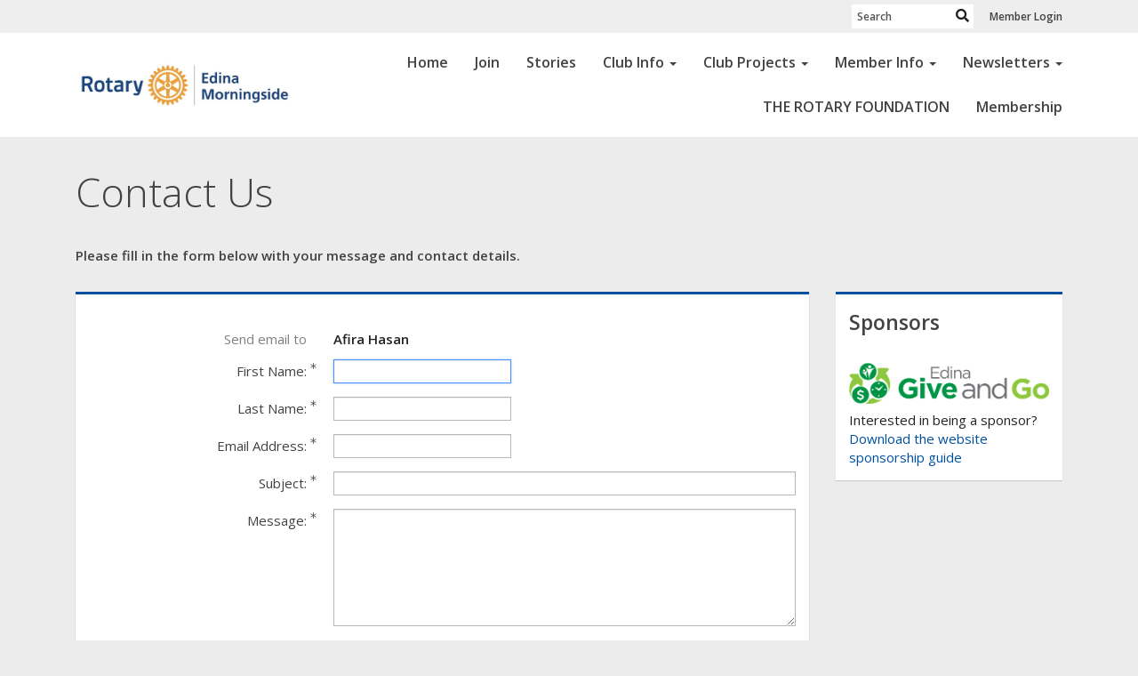

--- FILE ---
content_type: text/html; charset=utf-8
request_url: https://www.google.com/recaptcha/api2/anchor?ar=1&k=6LfO3wsUAAAAAOEI3Vyg2976WM4YY0XgSx_uPeit&co=aHR0cHM6Ly9lbXJvdGFyeS5vcmc6NDQz&hl=en&v=TkacYOdEJbdB_JjX802TMer9&size=normal&anchor-ms=20000&execute-ms=15000&cb=8wwkdk5y0539
body_size: 45719
content:
<!DOCTYPE HTML><html dir="ltr" lang="en"><head><meta http-equiv="Content-Type" content="text/html; charset=UTF-8">
<meta http-equiv="X-UA-Compatible" content="IE=edge">
<title>reCAPTCHA</title>
<style type="text/css">
/* cyrillic-ext */
@font-face {
  font-family: 'Roboto';
  font-style: normal;
  font-weight: 400;
  src: url(//fonts.gstatic.com/s/roboto/v18/KFOmCnqEu92Fr1Mu72xKKTU1Kvnz.woff2) format('woff2');
  unicode-range: U+0460-052F, U+1C80-1C8A, U+20B4, U+2DE0-2DFF, U+A640-A69F, U+FE2E-FE2F;
}
/* cyrillic */
@font-face {
  font-family: 'Roboto';
  font-style: normal;
  font-weight: 400;
  src: url(//fonts.gstatic.com/s/roboto/v18/KFOmCnqEu92Fr1Mu5mxKKTU1Kvnz.woff2) format('woff2');
  unicode-range: U+0301, U+0400-045F, U+0490-0491, U+04B0-04B1, U+2116;
}
/* greek-ext */
@font-face {
  font-family: 'Roboto';
  font-style: normal;
  font-weight: 400;
  src: url(//fonts.gstatic.com/s/roboto/v18/KFOmCnqEu92Fr1Mu7mxKKTU1Kvnz.woff2) format('woff2');
  unicode-range: U+1F00-1FFF;
}
/* greek */
@font-face {
  font-family: 'Roboto';
  font-style: normal;
  font-weight: 400;
  src: url(//fonts.gstatic.com/s/roboto/v18/KFOmCnqEu92Fr1Mu4WxKKTU1Kvnz.woff2) format('woff2');
  unicode-range: U+0370-0377, U+037A-037F, U+0384-038A, U+038C, U+038E-03A1, U+03A3-03FF;
}
/* vietnamese */
@font-face {
  font-family: 'Roboto';
  font-style: normal;
  font-weight: 400;
  src: url(//fonts.gstatic.com/s/roboto/v18/KFOmCnqEu92Fr1Mu7WxKKTU1Kvnz.woff2) format('woff2');
  unicode-range: U+0102-0103, U+0110-0111, U+0128-0129, U+0168-0169, U+01A0-01A1, U+01AF-01B0, U+0300-0301, U+0303-0304, U+0308-0309, U+0323, U+0329, U+1EA0-1EF9, U+20AB;
}
/* latin-ext */
@font-face {
  font-family: 'Roboto';
  font-style: normal;
  font-weight: 400;
  src: url(//fonts.gstatic.com/s/roboto/v18/KFOmCnqEu92Fr1Mu7GxKKTU1Kvnz.woff2) format('woff2');
  unicode-range: U+0100-02BA, U+02BD-02C5, U+02C7-02CC, U+02CE-02D7, U+02DD-02FF, U+0304, U+0308, U+0329, U+1D00-1DBF, U+1E00-1E9F, U+1EF2-1EFF, U+2020, U+20A0-20AB, U+20AD-20C0, U+2113, U+2C60-2C7F, U+A720-A7FF;
}
/* latin */
@font-face {
  font-family: 'Roboto';
  font-style: normal;
  font-weight: 400;
  src: url(//fonts.gstatic.com/s/roboto/v18/KFOmCnqEu92Fr1Mu4mxKKTU1Kg.woff2) format('woff2');
  unicode-range: U+0000-00FF, U+0131, U+0152-0153, U+02BB-02BC, U+02C6, U+02DA, U+02DC, U+0304, U+0308, U+0329, U+2000-206F, U+20AC, U+2122, U+2191, U+2193, U+2212, U+2215, U+FEFF, U+FFFD;
}
/* cyrillic-ext */
@font-face {
  font-family: 'Roboto';
  font-style: normal;
  font-weight: 500;
  src: url(//fonts.gstatic.com/s/roboto/v18/KFOlCnqEu92Fr1MmEU9fCRc4AMP6lbBP.woff2) format('woff2');
  unicode-range: U+0460-052F, U+1C80-1C8A, U+20B4, U+2DE0-2DFF, U+A640-A69F, U+FE2E-FE2F;
}
/* cyrillic */
@font-face {
  font-family: 'Roboto';
  font-style: normal;
  font-weight: 500;
  src: url(//fonts.gstatic.com/s/roboto/v18/KFOlCnqEu92Fr1MmEU9fABc4AMP6lbBP.woff2) format('woff2');
  unicode-range: U+0301, U+0400-045F, U+0490-0491, U+04B0-04B1, U+2116;
}
/* greek-ext */
@font-face {
  font-family: 'Roboto';
  font-style: normal;
  font-weight: 500;
  src: url(//fonts.gstatic.com/s/roboto/v18/KFOlCnqEu92Fr1MmEU9fCBc4AMP6lbBP.woff2) format('woff2');
  unicode-range: U+1F00-1FFF;
}
/* greek */
@font-face {
  font-family: 'Roboto';
  font-style: normal;
  font-weight: 500;
  src: url(//fonts.gstatic.com/s/roboto/v18/KFOlCnqEu92Fr1MmEU9fBxc4AMP6lbBP.woff2) format('woff2');
  unicode-range: U+0370-0377, U+037A-037F, U+0384-038A, U+038C, U+038E-03A1, U+03A3-03FF;
}
/* vietnamese */
@font-face {
  font-family: 'Roboto';
  font-style: normal;
  font-weight: 500;
  src: url(//fonts.gstatic.com/s/roboto/v18/KFOlCnqEu92Fr1MmEU9fCxc4AMP6lbBP.woff2) format('woff2');
  unicode-range: U+0102-0103, U+0110-0111, U+0128-0129, U+0168-0169, U+01A0-01A1, U+01AF-01B0, U+0300-0301, U+0303-0304, U+0308-0309, U+0323, U+0329, U+1EA0-1EF9, U+20AB;
}
/* latin-ext */
@font-face {
  font-family: 'Roboto';
  font-style: normal;
  font-weight: 500;
  src: url(//fonts.gstatic.com/s/roboto/v18/KFOlCnqEu92Fr1MmEU9fChc4AMP6lbBP.woff2) format('woff2');
  unicode-range: U+0100-02BA, U+02BD-02C5, U+02C7-02CC, U+02CE-02D7, U+02DD-02FF, U+0304, U+0308, U+0329, U+1D00-1DBF, U+1E00-1E9F, U+1EF2-1EFF, U+2020, U+20A0-20AB, U+20AD-20C0, U+2113, U+2C60-2C7F, U+A720-A7FF;
}
/* latin */
@font-face {
  font-family: 'Roboto';
  font-style: normal;
  font-weight: 500;
  src: url(//fonts.gstatic.com/s/roboto/v18/KFOlCnqEu92Fr1MmEU9fBBc4AMP6lQ.woff2) format('woff2');
  unicode-range: U+0000-00FF, U+0131, U+0152-0153, U+02BB-02BC, U+02C6, U+02DA, U+02DC, U+0304, U+0308, U+0329, U+2000-206F, U+20AC, U+2122, U+2191, U+2193, U+2212, U+2215, U+FEFF, U+FFFD;
}
/* cyrillic-ext */
@font-face {
  font-family: 'Roboto';
  font-style: normal;
  font-weight: 900;
  src: url(//fonts.gstatic.com/s/roboto/v18/KFOlCnqEu92Fr1MmYUtfCRc4AMP6lbBP.woff2) format('woff2');
  unicode-range: U+0460-052F, U+1C80-1C8A, U+20B4, U+2DE0-2DFF, U+A640-A69F, U+FE2E-FE2F;
}
/* cyrillic */
@font-face {
  font-family: 'Roboto';
  font-style: normal;
  font-weight: 900;
  src: url(//fonts.gstatic.com/s/roboto/v18/KFOlCnqEu92Fr1MmYUtfABc4AMP6lbBP.woff2) format('woff2');
  unicode-range: U+0301, U+0400-045F, U+0490-0491, U+04B0-04B1, U+2116;
}
/* greek-ext */
@font-face {
  font-family: 'Roboto';
  font-style: normal;
  font-weight: 900;
  src: url(//fonts.gstatic.com/s/roboto/v18/KFOlCnqEu92Fr1MmYUtfCBc4AMP6lbBP.woff2) format('woff2');
  unicode-range: U+1F00-1FFF;
}
/* greek */
@font-face {
  font-family: 'Roboto';
  font-style: normal;
  font-weight: 900;
  src: url(//fonts.gstatic.com/s/roboto/v18/KFOlCnqEu92Fr1MmYUtfBxc4AMP6lbBP.woff2) format('woff2');
  unicode-range: U+0370-0377, U+037A-037F, U+0384-038A, U+038C, U+038E-03A1, U+03A3-03FF;
}
/* vietnamese */
@font-face {
  font-family: 'Roboto';
  font-style: normal;
  font-weight: 900;
  src: url(//fonts.gstatic.com/s/roboto/v18/KFOlCnqEu92Fr1MmYUtfCxc4AMP6lbBP.woff2) format('woff2');
  unicode-range: U+0102-0103, U+0110-0111, U+0128-0129, U+0168-0169, U+01A0-01A1, U+01AF-01B0, U+0300-0301, U+0303-0304, U+0308-0309, U+0323, U+0329, U+1EA0-1EF9, U+20AB;
}
/* latin-ext */
@font-face {
  font-family: 'Roboto';
  font-style: normal;
  font-weight: 900;
  src: url(//fonts.gstatic.com/s/roboto/v18/KFOlCnqEu92Fr1MmYUtfChc4AMP6lbBP.woff2) format('woff2');
  unicode-range: U+0100-02BA, U+02BD-02C5, U+02C7-02CC, U+02CE-02D7, U+02DD-02FF, U+0304, U+0308, U+0329, U+1D00-1DBF, U+1E00-1E9F, U+1EF2-1EFF, U+2020, U+20A0-20AB, U+20AD-20C0, U+2113, U+2C60-2C7F, U+A720-A7FF;
}
/* latin */
@font-face {
  font-family: 'Roboto';
  font-style: normal;
  font-weight: 900;
  src: url(//fonts.gstatic.com/s/roboto/v18/KFOlCnqEu92Fr1MmYUtfBBc4AMP6lQ.woff2) format('woff2');
  unicode-range: U+0000-00FF, U+0131, U+0152-0153, U+02BB-02BC, U+02C6, U+02DA, U+02DC, U+0304, U+0308, U+0329, U+2000-206F, U+20AC, U+2122, U+2191, U+2193, U+2212, U+2215, U+FEFF, U+FFFD;
}

</style>
<link rel="stylesheet" type="text/css" href="https://www.gstatic.com/recaptcha/releases/TkacYOdEJbdB_JjX802TMer9/styles__ltr.css">
<script nonce="Fm-SahHZrkDQWy9SGFwgnA" type="text/javascript">window['__recaptcha_api'] = 'https://www.google.com/recaptcha/api2/';</script>
<script type="text/javascript" src="https://www.gstatic.com/recaptcha/releases/TkacYOdEJbdB_JjX802TMer9/recaptcha__en.js" nonce="Fm-SahHZrkDQWy9SGFwgnA">
      
    </script></head>
<body><div id="rc-anchor-alert" class="rc-anchor-alert"></div>
<input type="hidden" id="recaptcha-token" value="[base64]">
<script type="text/javascript" nonce="Fm-SahHZrkDQWy9SGFwgnA">
      recaptcha.anchor.Main.init("[\x22ainput\x22,[\x22bgdata\x22,\x22\x22,\[base64]/[base64]/[base64]/[base64]/[base64]/[base64]/[base64]/[base64]/[base64]/[base64]/[base64]\x22,\[base64]\x22,\x22N8KLwr0kw7Uowpk5GcKVcjkIwpvDmMKxw5vCkFHDvMKBwqg6w5gAWX0Kwq8/[base64]/w6F2AsOFMDrCv256LBHDrMOgEcK8YlQPQAnDscOPO2XCiWLCgULDtngtwrfDmcOxdMO/w4DDgcOhw5rDjlQuw5PCjTbDsBLCgR1zw70Jw6zDrMOuwonDq8OLasKww6TDk8OWwrzDv1JCQgnCu8K7SsOVwo9MemZpw7lNF0TDrMO8w6jDlsOeDUTCkDLDpnDClsOCwooYQBXDpsOVw7x7w43Dk04ZBMK9w6EyFQPDokJQwq/Cs8O+AcKSRcK/w7wBQ8OJw4XDt8O0w4JCcsKfw7HDtRhoZ8KHwqDCmmrCmsKQWVpOZ8OREcKUw4t7CMKzwpojYEAiw7slwoc7w4/CgDzDrMKXC3c4woUtw6Ifwoglw6dFNsKWYcK+RcOnwo4+w5oBwp3DpG9Rwoxrw7nCvhvCnDYjbgtuw7hdLsKFwoDCqsO6wp7DkMKqw7U3wr1sw5J+w7Qpw5LCgGPCjMKKJsK7TWlvVcKUwpZvTMOcMgpncsOSYQ/[base64]/DgsKpVhvDtcKKUnPDg8OPFMOrDj4/G8OQwpDDosKAwrrCvnDDusOXDcKHw5TDoMKpb8KJG8K2w6VfE3MWw6nCoEHCq8O/[base64]/woQkcCNRwoYsLQcPPiPClMOlw60dw4vCnmdkGMKqQ8KKwqdFMzHDmhMqw4EGJMOBwrFRMG/DoMKCwrQIdlpuwp3CjVAaJ147wpJMaMKLbcOCOkRTbcOhJCXChn/CuRMCEiJwecOuwqHCjmdmw5oWMlN1wq1cWm3CiSfCvMO+THFUVMO+AcKQwqFiwoPCt8KCUUJCwpvCoXx+wqczeMOlSjkWUyIYcsKVw4PDvsOXwqfCtcOVw4cfwokNfC3DjMKrXVXCvRtpwoRPbcKowqfCl8Krw7LDrsOyw6AqwokHw5nDrsKjBcKaw4XDq0xsYW/CgMOKw5Quwow/wrwmwp3CnRMrZDttDlh9W8KtPsOmCMKowp7Ch8K/X8Oqw6BqwrNVw5gaEwPCkjwQSzXDnk3Cu8KgwqHCoWh/asOPw5HCo8K6fcOFw4DCiGE/[base64]/[base64]/DqzHDocOMwpnCssKjVxk9LMOVw6bDv8K0w6LCg8O0c0fCiE/CgsO5RsK+woJkwqfCvsKcwpsaw6YOSXcDw6nCisOTDcOMw4t3wo3DliXCtBXCosO/[base64]/CgXhEwqbCuC3Cky8dwpchwqXDl8OpwqXCrCEYd8OQY8KdQzN7dx/DuDzCocKBwrzDsBxFw5zDqcKyK8K8G8Ojc8KmwprDn0vDh8OCw6xPw49FwobCmB3CjAUpC8Okw7HCl8KYwqs+QMOfworCnMOGDkTDgTXDuwbDn3kyWmLDrcO+wqV+CUvDh15VNVknwohKwq/CgxNTS8ONw6cqJcKmOyAXwqZ/SMOIwrNdwqgJYDlYVMOdw6RYck3DnMKEJsKsw6YbPcOrwqUOUGTCkEXCiRHDoSrCg2lBw44eQcOTwqo5w4MzNk7CkMOJD8K/w6PDjgTDmQtmw7fDh2/DuknDusOWw7TCrhETfS/Dj8OmwpVFwr9bJ8K3N2bCnMKNwo/DphkCLFzDt8OGwq1XPFzCg8OkwoZNw4fDpcOQTEt6WcOjw65wwq3DqMKkJsKLw4vCs8KZw5FAbX91woTDiynCg8KewonCoMKlBcOhwqvCrylzw57CsWFDwrLCu08FwpMpwqjDnkcWwr9nw4DCjsOjSjzDqx7CogjCqw8ww77DllXDigfDrH/ClcKYw6fCgGAxX8OGwpPDhC4MworDgBvCuAnDrMKvIMKrQHLCqsOnw7DDq33DqRlwwoVbwoDCsMOoBMKCAcORS8Ohw6tFw59nw54ywoIOwprCjmTDmcK8wrHDp8Kgw5/DmcOzw5BNPSTDp2VBw5UDMsOrwr1jUsKlYT1KwpkawpxvwqHCklDDqjDDrGDDlGpLXSF/F8OvfVTCt8O4wqc4AMOdBcOQw7zCsH7Cl8O2WMO/w7s1wqUhWScow5QPwoVsMcORSsK1T0A+wqfDlMOuwqLCrMOoJMOww4DDsMOqcMK2B1bDjyjDpUnCrGTDq8O7wp/DhsOPw6zCqiNOHgYAVsKHw4bCpyB/wo0SRQrDtTvDt8O3wpvCjxrDtnvCtsKMwqDDh8KAw5PDjXsnUMO+ZcK1Hy/[base64]/Cpxczw5HDk8OsdcKowpxWDMOdwoB9IMKdw7YSEsOfNcO4YCddwoPDoj/[base64]/w79Pw4nDkcOJKsKWw4vDocK1BcObacOlwpEiw43CgkhDw55ewrVMPcOLw5LCu8OAYkHCgMOjwodZJ8OAwrbCkMKUFsO/wrBdRxnDoW0aw5/[base64]/[base64]/DhQ1yP8O1eMKkLSN5NgDDhcKPwr9BwrHCons4woPChi5/LMOFEsKOW1PCtXXCpcK2BsObwrjDrcOHB8KXS8K1LEUOw6hKwpTCoghifcO2wo8IwqLClsOPCAzDkcKXw6p7HSfCkWVow7XDvU/DgcKnL8OfZsKcdMODL2LDhn8mSsKwMcKew6nDsGRzGsO7wpJQBRzCh8OTwqfDjcOQKRJmwozCigzDiBkdwpUhw4Udw6rCvkg5wp1cwpJgwqfChsKowogeSABLFksAPVzCgmDCj8O6wq9cw5tRA8OJwpl7YwN/w5wOw5bDmsO1wr8sQiHDksKoIsKYMMK+wrvCrsOPN33DkjItOMK7YMOiwo3CpFslLD56IMOFX8KrJMKFwoQ3wpTCkcKSDz3CosKTwqJDwp1IwqnChmtLw70hPVg6w77Csx4LJXpYw6bDu0U/XWXDhcOmRyDDjMOZwqQ2w7cRXsO4fDpBTcOuG0VXw7x6wrQAw4vDp8OOwpYBGStawq9VJsOxwp/Cmz5ZWhxIw6Q+IU/CncK3wqtEwpIBwq/DocKWw4Ayw5BtwrHDqcKaw6/ChRbDtcKpb3JYX0Iywo5awpI1bcOnw5zCkXkkN0/Dk8KtwrNTwrRwbcK0w75+fGjCrg18wqsWwrvCvgHDmQE3w6/DrVnDhCDCgcO8w4c7OyVYw7YzJ8K5IsOaw4/Cth3CuzHCkhnDqMOew6/DjMKsZsOlIcOhw4RNw44QKXgUR8OUDMKEwo0DenhaHG4cZcKtDld0ZQ/DnMKGwr4uwokmJhTDoMOnacOaD8KXw53DqsKVMgZDw4LCjiRwwrhqFsKDeMKUwqTCplXCvcOGLMK/[base64]/w7VXLwzDtcKlw7DCqU0TwqkeLsOEw6bDijfCsCEKE8OSw70HEl0pVsO2C8OGXB7DsFDCtwAMwo/CmkB6wpbDpFt8wobDuQgHCAEZFCHChMKeF0wrUsOWI1cAwqQLDSh2G2NdFiYdw6HDu8K0wo/DinLDpjRbwoAjw5rCi1rCvsOIw54UEnARJsODw43DhVdpw7/Cg8KHT1fDh8O5GMKRwrovwpfDhEI7VigCPB7CkWhfUcOIwq8dwrBGwplpwrLCkcOzw4Z2Xg0VGcKQw61PdsKdecOqJiPDlXssw7jCnXzDpMK7U2HDosO8wr3CqV43wpfChsKdScOQwojDkHUrGyHClcKNw5jCncK1HShXV0o2b8KZwo/CksK+w6DCtwnDu2/DosK0w4DDpk5pGcK5XcOTRmp6XcOVwrkAwrc1U1fDlMKdFTROd8OlwrbCjEVqw693V2dmRhPCkEjCkMO8w47Dn8OqAwHDl8Kpw43CmMKFMy4bLEbCscOrZXXDsVgZwqMAw58bCirDsMKfw70NAn16W8KCw5JNVsK4w493KkhWITbDh3sJXsONwoV/wpPCvVPCvMOGwpNFYMK/bVp/MXYMwrbDpMKBQMK2wpLDmSlmFkvCkUpdwrNUw7/DllEfaktdw4XCsng+ZUBmBMOXWcOpw5wNw43DljbDvWVLw4HDgDQww43CnQEBbcO2wr9ewpPDmMOAw53CpMK1D8Otw4XDt1caw7l8w5N5HMKnFcKZwrgdEcOQw4AXwqgEYMOmwosnBR/[base64]/CkCtYwpc+w57CqcK5Z8Ksw4fDvMO8bMO9a1BRw6YawpRRwr/CizzCs8OWdBYGw4XCmsK/[base64]/[base64]/DhcOzw4zCsyfCgcO+w4PCl8OHRMOxJXTCpMK8wqbCjRccVDzDlEbDvRDDpsKSXV1Qf8KZI8OtNnwEXyk2w5YbY0vCp013L1FoDcOxdS3CtsOqwr/DiHcRLMO8WhTCghvDmMOsFWhfw4JgOWLCvnEww7bDtxHDg8KTUybCqsOew6YRH8O3HsOmSUTCtRZSwqrDhxPCo8KYw7/[base64]/wprCqMOQwqpHw6bCsMODZHEWSsKfa8KgwphtUMOpw5F/CGMUw4rChTAYRsOBR8KbP8OLwp8gVsKCw7DDvg4iGy0Oe8OfBsKbwqIWHUjCrHIvJ8O4w6HDk1zDih8hwrrDjBrCvMKJw63CgD4NWHR3KsOfwr0xIMKKwrDDl8KOwobDnDd/w5dvUHNxBcOhw77CmVILUsKQwr/Csl5KAU7CtSgYasKoCsK2Z0/DmcO8Q8KHwooEwrDDgzbDrSJ3OC1vAFXDiMOMOGHDosK+AsKdDUt+LMKXw5Y/U8KkwrNGw6XChwbChMKRTF7CpAXDvXbDt8Kvw4VbTMKMwr3Dk8OZLcOCw7XDlsOPw698wqTDpMOOIhxpw5LDjlJFRDXCvsKYCMOhBFooZsKXSsKZE3Vpw7YWESHCsSzDtV3CnsKeKMOSAMK3w4p5amhBw6p/P8OwfREMUyrCjcOOw48pG0ZOwqdnwpzDgjzDtMOcwoDDv1AQGhU9dkwRw6xJwrFVw6MtBcORHsOmfsK/QXoCNS3Ck30AZ8OQXQIOwoDCqglIw7LDi0nDqHnDvMKSw73CnsOJNMOvb8KbMGvDgFnCl8OAw6zDvsKSNw3Co8OZQsKRwoLDryXDrMKZZMKNPHJ3YjgzK8K5wovCs0PCocKGMMOkw6TCrj/Dg8KFwrVkw4R0w7EEZ8KtIAzCtMKew7XCjsKYw4Ycw417ETfCtiA+G8OVwrDCgUjCmMKcccOFasKMw7Vzw5zDhhzDuHZwdsKEecOBB2V5McKIX8Odw4FFEsOQBVnDnMKmw5PCpMKLaGXCvkUlZ8K6AVLDuMO2w48Kw5ZiIDIAdMOgJMK0w6zCk8OPw7XCscO9w5/CkiTDrMKyw6JvQDLClH/CpMK6fMO4w4fDiWEbw7XDhB4wwp7DqH7DlQ0Af8OtwocOw6wKw4LCucOvw7bDpltURArDqcONX0FyWsKEw5Q6EGTCosOAwrrCpwhLw7A5TkcewpQxw5bCpsKSwpsewpfCp8OLwrB0wrYQw4dtD0/DjTp5ZzVjw5YncCx2IMKYw6TDmEpEN1AbwpDDpMOFB1A0AnIDwqvDg8Kpw7LCqcKewoRSw6PDk8OhwrZJKMOZw7LCucKQwpLChg17w47CmsOdX8K+E8OHw5LDu8O6KMOLXB5aQAzDlUcKw6R9w5vDmF/DtWjCrMO+w77Cvw/Dv8O1HzXDljYfwqgPDMKRFwHDqwHCsjFRRMO+CjbDswl+worDlg8yw7PDvBbDnWl9w5xmcQUFwqkZwqhiGC7Dqk9aesOdw7IuwrDDpMKmHcO9YcK/w5fDr8OaGERxw7/ClMKlw7xrw4bCh3/[base64]/[base64]/[base64]/CtMOEPsO1wrMswpoDH8Osw51/YCbCvsOzwoxgTcKBTT3CrMOWZyUtbCQgQ2bCimREKGDDncOCElBZSMOtccO9w5XCimLDqsOOw4MFw7LCihTDp8KBCWnDnMKbYsOMCWHDrE7DomJJwoxTw5JTwrPClGXDk8K6fUzCtMOuO1bDoC7DoBkqw5bDoRo/wp43w57Cn0INwqEhaMKwNcKNwoLDiSUpw5XCucOoU8OQwqR1w4QYwoDCiRwMG3HCsmzDtMKHw73Ck3rDiFg0ZSAcFsK2wqNzwqvDncKbwo3Dr2/CiQEnwq85XMOhwqPDjcKUwp3CtwNww4FpJ8KxwrrCgcOHXVYEwrMKAsOXfsKFw5InWDDDg1kiw7nCjMKgV2wJfEXDl8KeT8Ozwq7Dk8KfE8OGw582G8O7YB7DmXHDnsKxH8OLw7PCgsK2wpJLZA0Rw6NcXTfDkcKxw4khIiXDhDvCscKuwpFEBT4nw6TDphgswrpjPC/Dm8KRw4PCo2xOw6tOwpHCuRTDqDNiw7DDq23DhMKgw5AxZMKXwqnDr0rCjzzDicKBwpkUSxgVwow+w7QjX8O6F8KKwpfCpgHDi0vCnMKdDgpXccO/wrLDusKlwo7CusKreTpFSVjDuCfDh8KVeFwFVcKUf8Oaw7zDisOPPsKEw5hXY8KRwoFOOsOWw5/DowZ/w5/DnMK3YcOYwqIZwqB5w7vCm8OqDcK5wp9DwpfDkMKMExXDrHR1w4fDjsOCGRLDmCXDu8KzasOXfy/[base64]/DnMKIw5rDgELDrcKyw75/w5U+LQHChEEpUWfCsHTDp8K1XsO7cMKFw5jCtsKhw4d+PsKfwoV4VxfDrcK4PFDCgDcRcFjDpsKGwpTDmsKIwpYhwrzCisKUwqR7w6FIwrMUw7vCkn9Dw6EQw4w/w44wScKLWsK3OMKgw7o1NsKmwp9HDMOtwr8yw5QVwokZw7rCl8O0O8O8w6rCpBoIwoMqw58DGRN4w7/DhsKowpXDliLCrsKpFMKjw4EFCcORwox4XFHDksOEwoXChhHCmsKEbMKBw57Dp3XDhcKwwqFtwrnDuhdDbVomSMOGwow7woLCr8KwasOjwoHCocKnw6TCqcOwLSgGBMKWIMKQWCo9U2bCgi9qwp0vE3bDl8KiMcOIWcKZw70owovCpTJ9w7/CjMOuesOhclzDgMKKwqZkWQnClMKKY0N/wqYmecOCw58bw63CgyHCownCgT/DosOPOsKlwpXDoDrDmsK1wqPClGd3bsOFPcO4wpvCgnjDncKkOsK5w73CssOmKkMbwoLCuSfDsg3CrFNjX8OjUHRrCMK6w7LCjcKdSgLCjTnDkhnCi8K/w7Z0wopiRMOdw67CrMOew78/wplQPsOTMkpZw7QeZHXCnsOOXsOYw4jCs1EzBRjDpiDDgMKtwoPCmcOnwq7DkikMw5LDrVzCiMO2w54KwrnCsyNJTsKcLMK2wrrCh8K+AFDCtHVVw6LCg8OmwpFtw5zDoH/DrsK+fyRGcR8EKz4Wc8Kow6XDrFFLbsOOw4QsJsK0SUnCo8Osw5zCgcOtwpR8Bix/[base64]/CqsOWwp4KfMOZw4bCnsOawp15EH/DhksSG3wjBsKiLmp7ZFTCs8OxRz10e2NJw5nCu8OUwoTCp8K4X3wMKMOUwpI/w4QQw4nDicKCKhjDpz0uXcOCbjTCpsKuGzLDgMO7IcK1w6lywp3DgxPDmVnDhx3Cl2bCq0bDvsKCCR8Rw5Rvw64DCsKhZcKRGSxaJgnDnz/DjDLDnU7DokDDpMKCwrNxwrvCisKdE1DDphvDkcK4ASzDkWrCrcKpw6szLcKDFBA+woDChkXCiU/DkMKqX8KiwrHDt25FS0fCggXDvVTCtiw2SjjCuMOSwqESwpfCv8OuIEzCtCN2aUjDpsOOw4HCtUjDn8KGPVbCl8OdXUhBw5N8w5/[base64]/[base64]/CmsOOw5/DtBdCYsKLwo9fIy19Y17DrV4vUsOmwr9cwqldanfCjGPDoWs7wooVw6zDmMOUw5zDrsOgJzpewpoAYMK7ZEsxDATCi2JebQ1xwrMwZV5MWVZecFlXJzoWw6wXAFrCssO7bcOpwrrDlDfDvcO/QcObfHBbwrHDn8KaHi0PwqMVcsKaw6zCpA7DqcKTaSjCj8KMw5jDhsKsw4QYwrTCo8OcF0xMw5rCmUTChgLDpkkQUyY7YxwSwoLCu8Oywrwqw5TDsMK/aV/[base64]/[base64]/CnXF9ZcOcw4xGOsOEwrR2w4rClcKMNSXCisKHYEvCsRwPw6VuRcKbdMKhHcO1woItw4rDrQZOw70Yw6wsw7oVwqhuWsK+O3wSwo85wqZyIXnCl8O6w4/CgAghw4lLfMOKw67DpMKjbBZyw7fCiWXCoj3DoMKDZxw0wqfCtjMuw4rChVhMa1fDoMOrwqU1wpHCgcOxwr0+wrY2K8O7w7rCmmbCtMO9w7nCoMOWwp1vwp0NQR3DtghrwqhPw41APgbCnR4MAsOvFSI7ST7DusKKwrjComzCtcOVw5hBGsK2AcK4wqM/w4jDrsKcRMKIw6Muw60Zw7NHblrDryBdw4wFw5A1wqjDkcOmNMK/[base64]/ChsOLRxjDgMKqw4cPwqU5wozDqMOtwpobw7XDrWHCucK0w5RfHAfDqcKDX1fCn0YXaB7ChsO8b8OhTMKnw5smWcKEw68tQ3Z4PyTCoDwuAjhAw6RRSglMdypwSWwaw5sow6lewqkYwo/ClG8yw4klw4pTT8OQw54YLsKCDMOaw5xZw6pJaX5PwqRgIsKhw6hBw7XDultgw6lqZcK6WglJwpTCisOPDsOTwoBWBAgnCsKdFXvDiBs5wpLDi8Ojc1TCsRjCn8O7I8K0cMKBYcO3wrzCslA/wq4vwr7Do1XCqsOhC8OgwozDsMOdw6ciw4d0w4U7DRfCvcKVOMKAIsOsXWXDmmDDpsKQw5TDon4Kw5N9wojDv8OswoZGwq7CtMKucMKHesKjEcKrT1/Dn3A9wqbCrnoLeXHCp8OOekpBIsOnBcKiw7NNB2nDu8KADsO1V27DpXXCicOOw5zCn0FZwph/[base64]/[base64]/K1nDi8KmwoAnw6/[base64]/Dq8KsM8OcTX0Nw4PCvcOUW8O8SibDncO4w7MYJ8K4w6NOw6gZdARFOMK/URvCpVnCtsKGXsO1HnTCj8Kpw7c+wpkvwrTDncOcwp/[base64]/DjTzDsE7Com/DqsOaw4LDhMOtwpfCgR/DlFfDsMO1w7RBEsOqwoYsw4TCtk5Tw5xUHhTDg1vDnsK5wrwrFX3CjyXDncKqVETDo3YRLUcCwpoHEcKBw47CocOkUsKPLzhWQ1Ylw5xgw6bCusKhBHNoUcKYw4AJwqt8EG5PJ1/Ds8KfZBIIeCTDvsOuw57Dt07CvsOZXD1aQynDjMO+bz7CkcOzwp/DlgrCsgwIQsO1w5FLw4/CuCp9wrPDmVBkIcO8w59aw4Bbw7FfMMKePcK6GcO8QMKewo8swocAw7UmXsO9GsOGBMOUw4DCkMK3w4fDvh1fw5zDkRprL8OEf8KgScK0D8O1DTxSW8Ovw4bClsOowozCnsKEQG9JcsKteHxVw6DCosKhwrTCmcKxOMOJRxlHEC1zTn1QecOnU8KLwq3CmMKOwp4kw7/CmsOEw6NdTcOePcOJXcOpw6cqw53CkcK+wrzDtMOCwrQCIkbCr1XCnsOUc1LCkcKAw7jDsxDDoEzCmMKEwoNAJsOwccOGw5fCmnTDtBZjworDosKRTMODw4HDv8OCw7JnJ8O0w7LDkMKSMsKOwroAa8KoUibDi8KCw6/CvDkAw5HCv8KQQGfDoGPDo8K1w65Gw6MsHsKhw5FmesOdZTvCgMK9XjvCq2zDiSVndMKARkXDkXTCizDCjjnCt1jCj34Va8OQacKCwpLCm8Kzwr3Dsy3DvGPCmhXCoMKbw48mGDPDs2HDnjvCoMORRMOIw4YkwrV2DcOAVytSwp4FWHYJwrbChMOFWsKVND/CuEnCtcOmw7PCihZ9w4TCr1bDtAMMXlbClFk6e0TCq8OsOcKGw6Y+w5E1w4ctVWhRLmPCpcKAw43CmT9WwqXDtWLDvA/Cr8O/w7wsCEcWcsKpwp/Dt8KJSsOHw6puwpZVw495A8OzwpBDw7FHwqBLBsOaNAVcdsKVw6k5wovDrMOawokOw4nDuwDDsz/[base64]/Ik45TRzChQtpw4t8DEBsw57CvMKVw4/CoFdpw5HDh8OmAAvCvcO2w5XDisOmwqPCt1vDsMK5ZcO0H8KVwofCssKiw4jCscKowpPCqMK5woNjRicHwqnDuFXCtzhjOcKWcsKTwrHCu8Ogw4scwrLCmsKdw5kJUAlQFDRww6JVw5zDtsOLZcKWOTXCjMKXwrvDvcOZZsOZRcOOFsKOWsKseinDpB/CgyPDsFHCgMOzKwvDhHLDjcK4w5MGwpTDkgFWwpXDqsO/[base64]/DvcKTDQ/Cj8O7BVMawooBHjtow5wcS3nDngXDrCBzOsOXQsOUw6XDn17DvMO/w5LDj17DgnDDtgfCvMKWw40qw4A0Gkgzf8KNwoXCkxTCpcOOwqvChT8UOWZHDxTDiEtww77DkS9swrtMM3LCqsKdw4rDvcO+ZVXCqBPCnMKhDMOQYmMMwobDjcOPwo/CkH0jM8KtA8O2wqDCt3bCjzrDrWrCpTzCrCxhFsKwPUBLGAgywrR0esOXw5oKS8KlTxY5d1zDiwbClcOjcQrCqiwxY8Kvb0HDssOFDUbDu8OVU8OjAh4Iw4XDi8OQQhHCnMOacRLDl2A2wrt0w7lIwpIpwpNxwp4lfi7DkHLDp8KTDCkMODPCtMKtwpcpNF3Cg8K/ahjDqWnDm8KPcsK+I8K1DsO2w6dRw7nDpmjCijfDmyAhw5LCicKjUyRCw51sesOhYcOgw4VJNcOCPmVLSmFhwoo3My/DkC3DusOGfknDqcORwo3DnMKIBzgOwrrCtMOyw4/Ds3fCtwYoSjB3LMKIIcO6I8OHLMKuwpY5wonCn8OvAsKLfh/[base64]/Cm8O4w5hFTmgPX8Ouw53Dj8O0c8Ouw4hYwpF1eMOMwpNUbMKYJBQzOGBZw5LCh8OSwq7CqcKiMANzwpgrVsOJQg/CkmbCsMKowpAyJ1kWwqxuw5ZZF8OpM8OAw6oHTnN5cS7CjsOYbMOhYMOoNMOCw6V6wo0wwp/CmMKLw6YXB0rDgsKKw501P3XDucOuw5LCjMOTw449wrVBdA/DpVrDsh3DlsKEw5XCtCc/[base64]/[base64]/Cv8O9wr8BGRDCkMK+ThMrw6TCjVFJw5TCl0NDV0k0w5NqwrxVSMOxPXTCi3PDr8OgwonCgCpnw5jDr8Kgw6jCssKIcMOSV0LCsMKaw57Cs8Opw59GwpPDmTwlT1Fiw7/Di8KXCjwQFsKKw6tDdmfCrsOAEF3DtHRKwrwowpJnw4RUSAgvw6fDkcKBVSHDng82wqPCvzluTMKyw7rCg8KJw6xdw4NScMOwNFPCnyTDj2UVO8Ktwo8nw6fDtSZaw6hFV8KJw6DCiMK2JBzDu09Swp/ClG1Owrw0SEnDvXvChsK2w4LDgGjChADClj5EbcOhwrHCmMOHwqrCsB8owr3DoMOSd3rCpsOgw7PCv8O/[base64]/DlcKUFCh1dDMBwqTDqkNqw7/CmMOfw7USwo3Dh8OAf1gjw7NvwqZhSMKOJ1nCumjDnMKETldhDkrDicKZfhvCsHc/w54qw6IXACQ/IkbCpcKiYlvCmcK7b8KXdsO9wrJPSsOdSEQuwpLDnHzCiV8lw50/Fltmw5Q1w5rDlG7Djj8UIWdXw7XDiMKjw68RwpkbF8KGwqMgwo7CucKww63DvjjCjcOew7TChnAKcBXDqsOfw7VhL8Otw65hw4fCoCZ4w45Wa31wNMOjwp9JwojDvcKww6p5NcKtHsOSacKFF15jw4wsw6/CksOPw7XCjFzCinF5QE4Gw4rCjh8SwrxeBcOYw7NAZsOJagFkRQMyCcK0w7nCqD1We8Kfwq4sGcKML8KWw5PDhCRywozCtsOZwoIzwo41ccOhwqrCsTLCm8KJwpnDnMObXMK/SnTDoinCqGDDjcKrwrPDtsO3w5xJwqQ4w5/[base64]/Do0/DhBTDn0M4wpDDiTDDrlckXsOWKsKvw4jDoz/DsWXDi8KJwpd4wp5vL8OQw6Q0w404TMKwwq4kDsOYdAM/O8OoWcOWcg5Yw4AJwpPCi8OXwpB/wp7CtTPDmCBNYBHChR3Ds8K5w6h0w5/Dkj7CoBI9woHCo8Odw63CtjwMwqHDuGTCucK7R8Kkw53Dg8KbwonDqmcYwqAAwqrChsOyP8KGwpDCoxAdE0pRT8KowoViGzUIwqQKb8KJw43Cu8OpFSnDoMObCMOLccOHEhQDw5bCocK7dW/[base64]/[base64]/UcOWRBtHw7lcwqDCvWXCn2PDgUPDrcO3wrQGw51BwrHCqMOLYcORd2HCoMO7wo0ZwpIVw7J/w70SwpcAw4cZw78BBwFpwrh6WE5LcmzCimg3w7PDr8KVw5rCgcK2bsOSY8O+w4FPw5h9VGnChxoGMXQKwrHDvQ1Cw5/DlMKyw4I/WCdAwo/CucKgaVTChcKED8KmLSHDqkQYPmzDhMO7cx5HY8KrOVvDrcKoIsKgdRLCrmsaw4jDpcOIHsOUwpvDgQbCtMKyfknCk1EDw7dmwoFJwoREUcOTBEBXbTYHwoQdKCzDrcKRQsOaw6TDn8K0woR0Oi3DiV/Cv1p4egjDrcOZasKVwqctdcK3PcKSXsKTwpMETDQbaQXDk8K8w7IowpnCgsKWwp4Bwox4w6JnAcKsw4EcRMKhw6gZKG7CtzcfNirCm3jCiwgIwq3Cj1TDrsKqw5bCgB08T8KMcEYNbMOaSsO9woXDrsOjw5Uzwr/CmcK2c3fDlhBgwpLDri1hc8KFw4BowqjDr3zCpkpVLyIxw7fCmsOzw6d5w6R5w4vDscOrKSDDgsOhwrwZw4N0DsOXclXDqsOmwrrCq8OOwpnDr3tRw7zDjAQcwrU2RzrCj8OFLwhoCDt8GcOfScOgMDN6JcKWw5HDt3RewrI5AmvDs3N6w47Cp3/[base64]/VsKlw4XClivDvcO5MVvDtMOwwpwISTpFC8KtYH1kw7tLPcONwo/Cp8K8PMKFw4/CksKuwrbCgDBpwotzwpAOw4bCocOhSWnChkDCq8KCTwY4w4BBwph6EsKeVQI2wobDusOjw74MIB4rHsKiWcKcUMK/SAIkw5Riw7N3U8KIS8K6OMOVQcKNw7J2w5LCsMK1w67CqnI4J8ORw4UXw4TCj8KgwqgOwqBWIFxnUcOTw7U6w5k/ew3DmmzDt8OTFDrClcOJwrPDrWDDhStnTzQABEnChXDCtcK0Szd7wp/[base64]/CqcKeVxZfDUXDm8OFasKeK2kydHjDmsOoOkFKMkcowppww6MLGMO2wq4Cw6TDowlHaUrCmMKOw7cGwoM9Cggiw4/DgMKJKMKjeCfClsOZw5PCi8KCw57DhMK+woXCrTrDk8K3wrwjwr7Cp8K2FGDChA5/U8KSwq3DncOUwooCw69/[base64]/[base64]/bsOBwoTCkMKswrLCtnHDv8Kswo1NdcONwpFMwpXCv1fClnLDpsK/FVXCvinCrMOdE0jDssOQw7jCqmNmGcOyciHDk8KIf8O/UcKew7ZPwqZewqbCl8K/[base64]/Cp8KTw75kSV3CtEvDjsKhZmXDrjwaFW7DsSzDtcOlw5ofaDBBAsOZwp7CpmNywqbCjMO3w7Ahw6BYw4sKw6s3MMKMw6jCn8Ozw6Z0NhpDDMOPamDDkMKgHMOjwqRtw6Atwr5YaXN5w6XCp8OQwqLDnEwrwodewolVwro1wq3CuB3CqQ7DlcOVSiXDm8KTTW/CuMO1bEnCt8KRS2ckJi9KwpzCohVHwqg3w682w5Ycw7h7bjTCkmcLDsOLw7jCoMOUP8KSYQjDoXk5w4EswrbDtMO2S2Nzw4nDpsKcZGzDucKjw63Cu3LDocKIwoQEFcOMw5F/UQnDmMKxwpvDuRHClBzDk8OnJlnChMOcGVrDssKgwo8ZwrjCnDdywr/CsXjDnBHDmsOMw5LDkWk/w4PDr8K2wpHDsErDo8KTwrLDisOsTcKxEFBJNMOtG2oEDgF8w5Bcwp/DrzPClyHDusOZOVnCujbCtcKZVcKjwr3DpcO/w4k8wrTDv3DCiT8UF0JCw6bCkRTCl8OGwpPCqsOVb8O4wqZNPCBRw4YxOhkHBSBJQsOAMRHCosKOTQ0Mw5MUw5XDmsKYVMK8dDPCqBFWw6ErC3HCmFI2dMOywq/Dt0fClXV7d8KxVDFyw43Do2oFw4UeUcK2woDCr8OtOcKZw6zChVDDp0J1w4tNwojDr8ObwrJIHMKvwobDscKTwpEuYsKLCcOyL3XDox3CssOCw5otacOXKcK5w4cCB8Kgw43Cp3crw6/Dlh7DnSs/Ggd/wog2IMKew4LDo3LDucKJwpHDnipeB8ORYcKiCXzDkTnCtAIaNz7Dg3JpLMO5L1zDpsOOwrkCCVrCpHzDlA7CtMOWEMKKGsKFw4HDlcOywr0tX0hWw6zCv8OFAMKmNxQswo8Ew6/DuFcNw7XCgMOMwrjCgsOswrJNBWg0QMO1AcOvw7TCo8KbVh3Cn8KUwp0kU8Kaw4gGw5Rgwo7CvMO9dsOrAnM1XsKQRSLDj8K0JmlewpQ3wr03YMOxccKYOQtKw6RBw5PCk8KFbgzDtsKpwqbDiV4gJcOlY3I7HsOaEibCrsOwfcKMRsK6LEjCpCzCt8KyQwA/byRXwrAgSAJvw7rCvAfCpTHDpSLCsCMzMcOsHGglw6xuwqHDpMKow4TDqMOoUSB7wqHDo2x0w7YOYB1iTzTCqQ3CjnLCm8OWwrMlw7bCh8KAw556Jz8ceMOewq/CnCLDv0fCrcO6NMObwqrCsVvCq8KnHsKJw4c0PR0jWMOow6NTJzPDlcOmKMOawp3CpUkSUjvDsWMrwrhMw7nDrRDCn2cywo/DqsKTw5YxwqHCuWI5JcOudEE7wrp5BMOmICXChsKReQfDokUawpd5dcK0JMOsw55ld8KODC3DplpbwpoUwrV+eA1ga8KRVsKwwpZNesKrB8OHXFx6w7HDtUHCkMKvwo4TcVs8MRoFw6TCjcO+w4XCpMK3X2LDnTJcXcKQw6Q3UsO/wr7Cqw0mw5nCpMKsGzFbwrAZTsKoEcKawpoIK0/DtXlBW8OtDijCgsK2QsKtaEDCmlvDp8OpXyMpw6ZBwpXChTLDgjTDnDTCh8O7wqbCtMK4EMOzw6heJcOYw6AswpNFY8OuLS/CuVAlwr7CvcKGw6nDlz3DnHfCkAtzHcOrZMKsLA3DjcOgw4Bqw6Q9QxvCuBvCkMOxwpzCv8Kfwq3DicKnwpXCsV/Dhh4BKDPCpi80w5DCk8KqU28OEh9Ww4vCtsOewoACTcOrHsORDXkRwpzDgcOXwprCv8KsRjrCqMK5w595w5PCsgI6AcKRwrt3CwLCrsONLcO5YXXCnVZaaBwQOsOeWcKWwrwfNsOtwo/[base64]/Ch8OewrrDu2MxTT0Lw4tvU8OOw5B9D8KjwqNxw6MLe8OWbBNSwozCqcKSPsOuwrNSeyTClF3CqB7CoUEEVBXCjVLCmsOISX4pw4giwrvCqV1VZQYYDMKqAiPCksOWUMOYwqlLT8Oww7Alw4HCj8OQw4NZwo8Iw7M5IsKqwrI+P3TDtSNGwpMzw7LCisKGAhUuDMOqHz/[base64]/bArDqsK+E3nDpHd/CT/DgcOewq/Dq8O0wqHCiCjCmMKGCkDCusK3wrobw67Dnk5Pw4QmMcO7Y8KbwpTDmsK5Xm1Tw63DlSYkajBeTsKfw4hvUsOHw6nCpXvDgzNcTMOMFDfCnMOwwrLDisKPwqDDq28DYxoCTTlzHMKkwqt8RmTCisODLsKGYiPDkx7CpGXDk8Oww6rCogTDtsKXw6PCl8OgD8OSPsOqK2/Cum06KcKSwpTDi8KwwrHCmsKEwrtRwpJtw7jDocOhQMKIwrfCuE7DtMKaSA7DrcOcwqRAMyrCu8O5NcOPMcKKw6XCrsKvew7Crl7Cp8Kxw5Qlwo40w4p5fVwcIhdBwpnCkxnDlxZITShgw7kpYyQ4BcO/G1dIw6QMNiJCwookdcObWsOdZX/DqlLDlMKRw4HDmEXCmcOLGBA0P1nClsK1w5rCscK9T8OvAMOJw4jCh13DpsK+XUzCm8KuK8Kswr7DkMOxYR7DngXDo3fDusOyA8O1LMO/[base64]/CkQsH\x22],null,[\x22conf\x22,null,\x226LfO3wsUAAAAAOEI3Vyg2976WM4YY0XgSx_uPeit\x22,1,null,null,null,0,[21,125,63,73,95,87,41,43,42,83,102,105,109,121],[7668936,568],0,null,null,null,null,0,null,0,1,700,1,null,0,\[base64]/tzcYADoGZWF6dTZkEg4Iiv2INxgAOgVNZklJNBoZCAMSFR0U8JfjNw7/vqUGGcSdCRmc4owCGQ\\u003d\\u003d\x22,0,1,null,null,1,null,0,1],\x22https://emrotary.org:443\x22,null,[1,1,1],null,null,null,0,3600,[\x22https://www.google.com/intl/en/policies/privacy/\x22,\x22https://www.google.com/intl/en/policies/terms/\x22],\x22PzZuo6ifYoQSKXtOR2E/09cLpcESOo4P67zgzG41baE\\u003d\x22,0,0,null,1,1763699806256,0,0,[78,95],null,[253,228,239],\x22RC-kG1e-YqlrQRD5A\x22,null,null,null,null,null,\x220dAFcWeA6p80qgLdeNICRL8Jp0uE8F1TMHvhHmm3F7LasiNUBlUCtFqjyuKFYRXpY0ZVG0CThUhxWFSaT0qWR0N0njVfTQDAu7cA\x22,1763782606421]");
    </script></body></html>